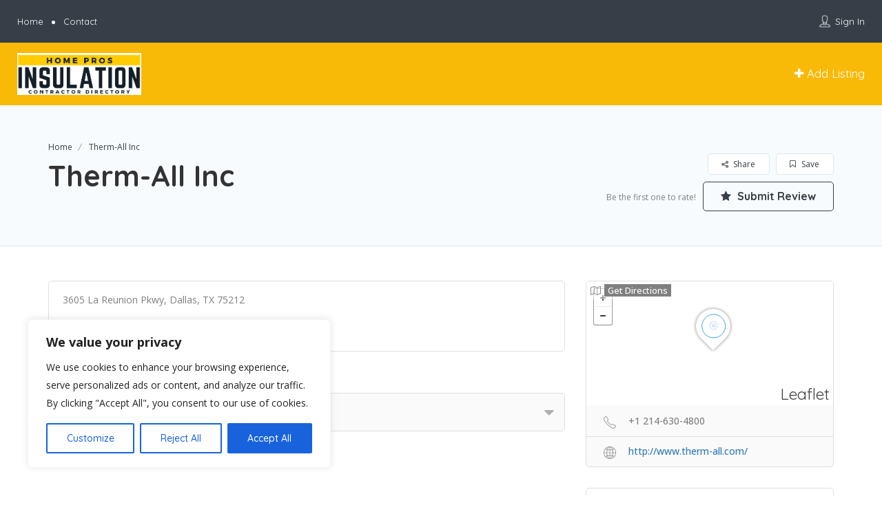

--- FILE ---
content_type: text/html; charset=UTF-8
request_url: https://geolocation-db.com/json/geoip.php?jsonp=jQuery371049095091833206017_1769320471093&_=1769320471094
body_size: 110
content:
jQuery371049095091833206017_1769320471093({"country_code":"US","country_name":"United States","city":"Columbus","postal":"43215","latitude":39.9653,"longitude":-83.0235,"IPv4":"18.224.18.30","state":"Ohio"})

--- FILE ---
content_type: text/html; charset=UTF-8
request_url: https://geolocation-db.com/json/geoip.php?jsonp=jQuery371049095091833206017_1769320471095&_=1769320471096
body_size: 109
content:
jQuery371049095091833206017_1769320471095({"country_code":"US","country_name":"United States","city":"Columbus","postal":"43215","latitude":39.9653,"longitude":-83.0235,"IPv4":"18.224.18.30","state":"Ohio"})